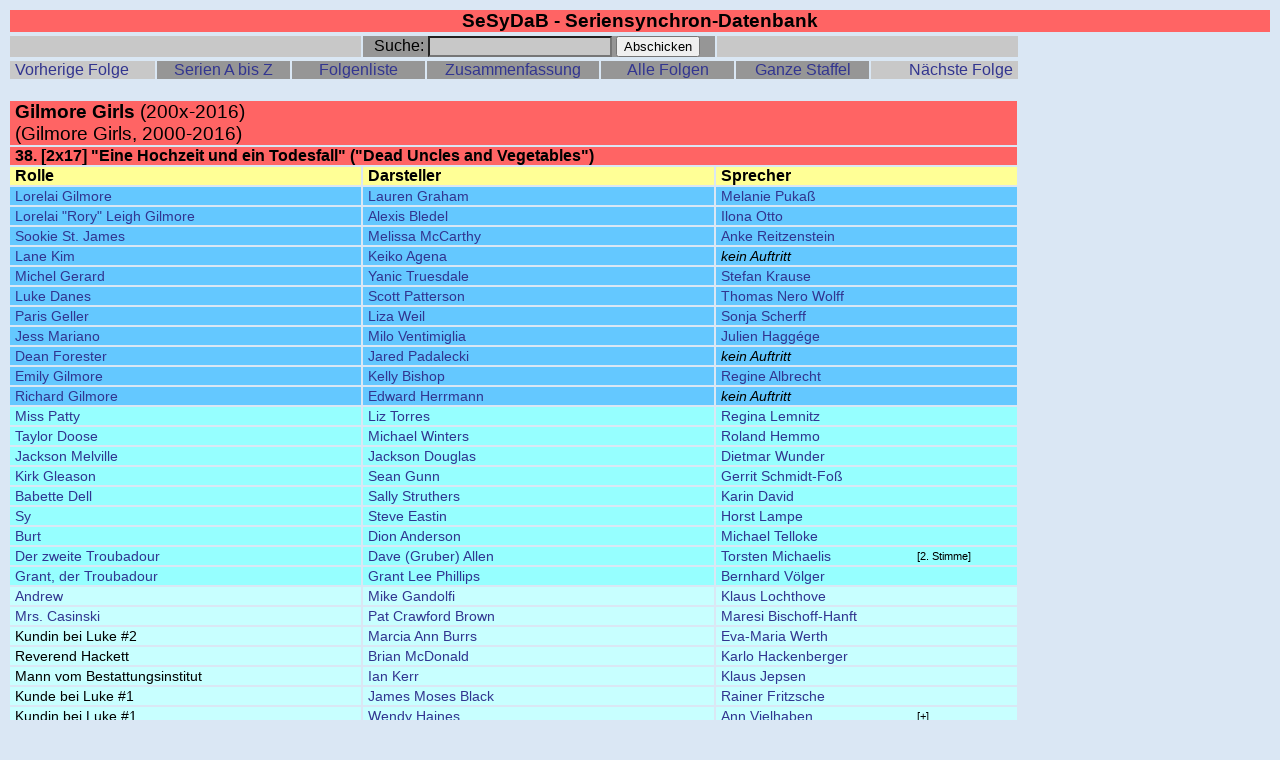

--- FILE ---
content_type: text/html; charset=UTF-8
request_url: https://datenbank.serien-synchron.de/folge.php?SerieID=43&Nr=38&hr=einzeln&ensemble=aus&codes=ein&vo=&sort=folgen
body_size: 2400
content:
<!DOCTYPE html>
<html>
<head>
<meta content="text/html; charset=iso-8859-15" http-equiv="content-type">
<title>Seriensynchron-Datenbank - Serien - Gilmore Girls - Folgen-Nr 38</title>
<style type="text/css">
a:link { text-decoration:none; color:#323590}  a:visited { text-decoration:none; color:#551A8B}  a:hover { text-decoration:underline; }  a:active { text-decoration:underline; color:#6c6cc2}  a:focus { text-decoration:blink; }
</style></head>

<body style="font-family: arial; font-size:100%; color: rgb(0, 0, 0); background-color: rgb(218, 231, 244);">

<table style="width: 100%; font-size:16px:" border="0" cellpadding="0" cellspacing="0">
   <tr>
      <td style="width: 100%; background-color: rgb(218, 231, 244);" colspan=3>         <table style="width: 100%; font-size:16px;" border="0" cellpadding="0" cellspacing="2">
            <tr>
               <td style="background-color: rgb(255, 100, 100); text-align: center; font-size:16px" colspan=5><big><b>SeSyDaB - Seriensynchron-Datenbank</b><br></big></td>
          </table>
       </td>
   </tr>
<form>
   <tr>
      <td style="width: 80%; background-color: rgb(218, 231, 244);">         <table style="width: 100%; font-size:16px;" border="0" cellpadding="0" cellspacing="2">
            <tr>
               <td style="background-color: rgb(200, 200, 200); width: 28%; text-align: left;">&nbsp</td>
               <td style="background-color: rgb(150, 150, 150); width: 28%; text-align: center;" nowrap>
                       Suche: <input style="width:50%; background-color: rgb(200, 200, 200)" name="Name" value="">
                       <input type=submit value="Abschicken" formaction="mastersuche.php" formmethod=get>&nbsp</td>
               <td style="background-color: rgb(200, 200, 200); width: 24%; text-align: right;">&nbsp</td>
            </tr>
          </table>
       </td>
       <td style="background-color: rgb(218, 231, 244); width: 1%; text-align: right; padding-left:5px; padding-right:5px;"></td>
       <td style="background-color: rgb(218, 231, 244); width: 19%; text-align: center; padding-left:5px; padding-right:5px;"></td>
   </tr>
</form>

   <tr>
      <td style="width: 80%; background-color: rgb(218, 231, 244);">         <table style="width: 100%; font-size:16px;" border="0" cellpadding="0" cellspacing="2">
            <tr>
               <td style="background-color: rgb(200, 200, 200); width: 12%; text-align: left; padding-left:5px; padding-right:5px;"><a href="folge.php?SerieID=43&Nr=37&alles=0" style="display:block;">Vorherige Folge</a></td>
               <td style="background-color: rgb(150, 150, 150); width: 11%; text-align: center; padding-left:5px; padding-right:5px;"><a href="serienliste.php" style="display:block;">Serien A bis Z</a></td>
               <td style="background-color: rgb(150, 150, 150); width: 11%; text-align: center; padding-left:5px; padding-right:5px;"><a href="folgenliste.php?SerieID=43" style="display:block;">Folgenliste</a></td>
               <td style="background-color: rgb(150, 150, 150); width: 12%; text-align: center; padding-left:5px; padding-right:5px;"><a href="mastersuche.php?SerieID=43&hr=einzeln&ensemble=aus&vo=&codes=ein&sort=folgen">Zusammenfassung</a></td>
               <td style="background-color: rgb(150, 150, 150); width: 11%; text-align: center; padding-left:5px; padding-right:5px;"><a href="serie.php?SerieID=43" style="display:block;">Alle Folgen</a></td>
               <td style="background-color: rgb(150, 150, 150); width: 11%; text-align: center; padding-left:5px; padding-right:5px;"><a href="serie.php?SerieID=43&Staffel=2" style="display:block;">Ganze Staffel</a></td>
               <td style="background-color: rgb(200, 200, 200); width: 12%; text-align: right; padding-left:5px; padding-right:5px;"><a href="folge.php?SerieID=43&Nr=39&alles=0" style="display:block;">N&auml;chste Folge</a></td>
            </tr>
          </table>
       </td>
       <td style="background-color: rgb(218, 231, 244); width: 1%; text-align: right; padding-left:5px; padding-right:5px;"></td>
       <td style="background-color: rgb(218, 231, 244); width: 19%; text-align: right; padding-left:5px; padding-right:5px;"></td>
   </tr>
</table>

<br>

<table style="width: 100%; font-size:16px;" border="0" cellpadding="0" cellspacing="2">
   <tr>
      <td style="width: 80%;background-color: rgb(255, 100, 100); padding-left:5px; padding-right:5px;" colspan=3><big><b>Gilmore Girls</b> (200x-2016)<br>(Gilmore Girls, 2000-2016)</big></td>
      <td style="width: 1%;">&nbsp</td>
      <td style="width: 19%;"></td>
   </tr>
   <tr>
      <td style="width: 80%; background-color: rgb(255, 100, 100); padding-left:5px; padding-right:5px;" colspan=3><b>38. [2x17] "Eine Hochzeit und ein Todesfall" ("Dead Uncles and Vegetables")</b></td>
      <td style="width: 1%;">&nbsp</td>
      <td style="width:19%;">&nbsp</td>
   </tr>
   <tr>
      <td style="width: 28%; background-color: rgb(255, 255, 150); padding-left:5px; padding-right:5px; font-weight: bold;">Rolle</td>
      <td style="width: 28%; background-color: rgb(255, 255, 150); padding-left:5px; padding-right:5px; font-weight: bold;">Darsteller</td>
      <td style="width: 24%; background-color: rgb(255, 255, 150); padding-left:5px; padding-right:5px; font-weight: bold;">Sprecher</td>
      <td style="width: 1%"></td>
      <td style="width: 19%"></td>
   </tr>
   <tr>
      <td style="width: 28%; background-color: rgb(100, 200, 255)"><table style="width: 100%; font-size:14px" border="0" cellpadding="0" cellspacing="0"><tr><td style="width:100%; padding-left:5px; padding-right:5px;"><a href="mastersuche.php?rollenID=4176&hr=einzeln&ensemble=aus&vo=ein&codes=ein&sort=folgen">Lorelai Gilmore</a></td><td style="width:0%; font-size:11px; padding-left:5px; padding-right:5px;"></td></tr></table></td>
      <td style="width: 28%; background-color: rgb(100, 200, 255)"><table style="width: 100%; font-size:14px" border="0" cellpadding="0" cellspacing="0"><tr><td style="width:100%; padding-left:5px; padding-right:5px;"><a href="mastersuche.php?personID=1217&hr=einzeln&ensemble=aus&vo=&codes=ein&sort=folgen">Lauren Graham</a> </td><td style="width:0%; font-size:11px; padding-left:5px; padding-right:5px;"></td></tr></table></td>
      <td style="width: 24%; background-color: rgb(100, 200, 255)"><table style="width: 100%; font-size:14px" border="0" cellpadding="0" cellspacing="0"><tr><td style="width:100%; padding-left:5px; padding-right:5px;"><a href="mastersuche.php?personID=192&hr=einzeln&ensemble=aus&vo=&codes=ein&sort=folgen">Melanie Pukaß</a></td><td style="width:0%; font-size:11px; padding-left:5px; padding-right:5px;"></td></tr></table></td>
      <td style="width: 1%">&nbsp</td>
      <td style="width: 19%; font-size:12px"></td>
   </tr>
   <tr>
      <td style="width: 28%; background-color: rgb(100, 200, 255)"><table style="width: 100%; font-size:14px" border="0" cellpadding="0" cellspacing="0"><tr><td style="width:100%; padding-left:5px; padding-right:5px;"><a href="mastersuche.php?rollenID=4177&hr=einzeln&ensemble=aus&vo=ein&codes=ein&sort=folgen">Lorelai "Rory" Leigh Gilmore</a></td><td style="width:0%; font-size:11px; padding-left:5px; padding-right:5px;"></td></tr></table></td>
      <td style="width: 28%; background-color: rgb(100, 200, 255)"><table style="width: 100%; font-size:14px" border="0" cellpadding="0" cellspacing="0"><tr><td style="width:100%; padding-left:5px; padding-right:5px;"><a href="mastersuche.php?personID=1218&hr=einzeln&ensemble=aus&vo=&codes=ein&sort=folgen">Alexis Bledel</a> </td><td style="width:0%; font-size:11px; padding-left:5px; padding-right:5px;"></td></tr></table></td>
      <td style="width: 24%; background-color: rgb(100, 200, 255)"><table style="width: 100%; font-size:14px" border="0" cellpadding="0" cellspacing="0"><tr><td style="width:100%; padding-left:5px; padding-right:5px;"><a href="mastersuche.php?personID=230&hr=einzeln&ensemble=aus&vo=&codes=ein&sort=folgen">Ilona Otto</a></td><td style="width:0%; font-size:11px; padding-left:5px; padding-right:5px;"></td></tr></table></td>
      <td style="width: 1%">&nbsp</td>
      <td style="width: 19%; font-size:12px"></td>
   </tr>
   <tr>
      <td style="width: 28%; background-color: rgb(100, 200, 255)"><table style="width: 100%; font-size:14px" border="0" cellpadding="0" cellspacing="0"><tr><td style="width:100%; padding-left:5px; padding-right:5px;"><a href="mastersuche.php?rollenID=4178&hr=einzeln&ensemble=aus&vo=ein&codes=ein&sort=folgen">Sookie St. James</a></td><td style="width:0%; font-size:11px; padding-left:5px; padding-right:5px;"></td></tr></table></td>
      <td style="width: 28%; background-color: rgb(100, 200, 255)"><table style="width: 100%; font-size:14px" border="0" cellpadding="0" cellspacing="0"><tr><td style="width:100%; padding-left:5px; padding-right:5px;"><a href="mastersuche.php?personID=1219&hr=einzeln&ensemble=aus&vo=&codes=ein&sort=folgen">Melissa McCarthy</a> </td><td style="width:0%; font-size:11px; padding-left:5px; padding-right:5px;"></td></tr></table></td>
      <td style="width: 24%; background-color: rgb(100, 200, 255)"><table style="width: 100%; font-size:14px" border="0" cellpadding="0" cellspacing="0"><tr><td style="width:100%; padding-left:5px; padding-right:5px;"><a href="mastersuche.php?personID=167&hr=einzeln&ensemble=aus&vo=&codes=ein&sort=folgen">Anke Reitzenstein</a></td><td style="width:0%; font-size:11px; padding-left:5px; padding-right:5px;"></td></tr></table></td>
      <td style="width: 1%">&nbsp</td>
      <td style="width: 19%; font-size:12px"></td>
   </tr>
   <tr>
      <td style="width: 28%; background-color: rgb(100, 200, 255)"><table style="width: 100%; font-size:14px" border="0" cellpadding="0" cellspacing="0"><tr><td style="width:100%; padding-left:5px; padding-right:5px;"><a href="mastersuche.php?rollenID=4179&hr=einzeln&ensemble=aus&vo=ein&codes=ein&sort=folgen">Lane Kim</a></td><td style="width:0%; font-size:11px; padding-left:5px; padding-right:5px;"></td></tr></table></td>
      <td style="width: 28%; background-color: rgb(100, 200, 255)"><table style="width: 100%; font-size:14px" border="0" cellpadding="0" cellspacing="0"><tr><td style="width:100%; padding-left:5px; padding-right:5px;"><a href="mastersuche.php?personID=1220&hr=einzeln&ensemble=aus&vo=&codes=ein&sort=folgen">Keiko Agena</a> </td><td style="width:0%; font-size:11px; padding-left:5px; padding-right:5px;"></td></tr></table></td>
      <td style="width: 24%; background-color: rgb(100, 200, 255)"><table style="width: 100%; font-size:14px" border="0" cellpadding="0" cellspacing="0"><tr><td style="width:100%; padding-left:5px; padding-right:5px;"><i>kein Auftritt</i></td><td style="width:0%; font-size:11px; padding-left:5px; padding-right:5px;"></td></tr></table></td>
      <td style="width: 1%">&nbsp</td>
      <td style="width: 19%; font-size:12px"></td>
   </tr>
   <tr>
      <td style="width: 28%; background-color: rgb(100, 200, 255)"><table style="width: 100%; font-size:14px" border="0" cellpadding="0" cellspacing="0"><tr><td style="width:100%; padding-left:5px; padding-right:5px;"><a href="mastersuche.php?rollenID=4180&hr=einzeln&ensemble=aus&vo=ein&codes=ein&sort=folgen">Michel Gerard</a></td><td style="width:0%; font-size:11px; padding-left:5px; padding-right:5px;"></td></tr></table></td>
      <td style="width: 28%; background-color: rgb(100, 200, 255)"><table style="width: 100%; font-size:14px" border="0" cellpadding="0" cellspacing="0"><tr><td style="width:100%; padding-left:5px; padding-right:5px;"><a href="mastersuche.php?personID=1221&hr=einzeln&ensemble=aus&vo=&codes=ein&sort=folgen">Yanic Truesdale</a> </td><td style="width:0%; font-size:11px; padding-left:5px; padding-right:5px;"></td></tr></table></td>
      <td style="width: 24%; background-color: rgb(100, 200, 255)"><table style="width: 100%; font-size:14px" border="0" cellpadding="0" cellspacing="0"><tr><td style="width:100%; padding-left:5px; padding-right:5px;"><a href="mastersuche.php?personID=688&hr=einzeln&ensemble=aus&vo=&codes=ein&sort=folgen">Stefan Krause</a></td><td style="width:0%; font-size:11px; padding-left:5px; padding-right:5px;"></td></tr></table></td>
      <td style="width: 1%">&nbsp</td>
      <td style="width: 19%; font-size:12px"></td>
   </tr>
   <tr>
      <td style="width: 28%; background-color: rgb(100, 200, 255)"><table style="width: 100%; font-size:14px" border="0" cellpadding="0" cellspacing="0"><tr><td style="width:100%; padding-left:5px; padding-right:5px;"><a href="mastersuche.php?rollenID=4181&hr=einzeln&ensemble=aus&vo=ein&codes=ein&sort=folgen">Luke Danes</a></td><td style="width:0%; font-size:11px; padding-left:5px; padding-right:5px;"></td></tr></table></td>
      <td style="width: 28%; background-color: rgb(100, 200, 255)"><table style="width: 100%; font-size:14px" border="0" cellpadding="0" cellspacing="0"><tr><td style="width:100%; padding-left:5px; padding-right:5px;"><a href="mastersuche.php?personID=1136&hr=einzeln&ensemble=aus&vo=&codes=ein&sort=folgen">Scott Patterson</a> </td><td style="width:0%; font-size:11px; padding-left:5px; padding-right:5px;"></td></tr></table></td>
      <td style="width: 24%; background-color: rgb(100, 200, 255)"><table style="width: 100%; font-size:14px" border="0" cellpadding="0" cellspacing="0"><tr><td style="width:100%; padding-left:5px; padding-right:5px;"><a href="mastersuche.php?personID=112&hr=einzeln&ensemble=aus&vo=&codes=ein&sort=folgen">Thomas Nero Wolff</a></td><td style="width:0%; font-size:11px; padding-left:5px; padding-right:5px;"></td></tr></table></td>
      <td style="width: 1%">&nbsp</td>
      <td style="width: 19%; font-size:12px"></td>
   </tr>
   <tr>
      <td style="width: 28%; background-color: rgb(100, 200, 255)"><table style="width: 100%; font-size:14px" border="0" cellpadding="0" cellspacing="0"><tr><td style="width:100%; padding-left:5px; padding-right:5px;"><a href="mastersuche.php?rollenID=4185&hr=einzeln&ensemble=aus&vo=ein&codes=ein&sort=folgen">Paris Geller</a></td><td style="width:0%; font-size:11px; padding-left:5px; padding-right:5px;"></td></tr></table></td>
      <td style="width: 28%; background-color: rgb(100, 200, 255)"><table style="width: 100%; font-size:14px" border="0" cellpadding="0" cellspacing="0"><tr><td style="width:100%; padding-left:5px; padding-right:5px;"><a href="mastersuche.php?personID=1224&hr=einzeln&ensemble=aus&vo=&codes=ein&sort=folgen">Liza Weil</a> </td><td style="width:0%; font-size:11px; padding-left:5px; padding-right:5px;"></td></tr></table></td>
      <td style="width: 24%; background-color: rgb(100, 200, 255)"><table style="width: 100%; font-size:14px" border="0" cellpadding="0" cellspacing="0"><tr><td style="width:100%; padding-left:5px; padding-right:5px;"><a href="mastersuche.php?personID=228&hr=einzeln&ensemble=aus&vo=&codes=ein&sort=folgen">Sonja Scherff</a></td><td style="width:0%; font-size:11px; padding-left:5px; padding-right:5px;"></td></tr></table></td>
      <td style="width: 1%">&nbsp</td>
      <td style="width: 19%; font-size:12px"></td>
   </tr>
   <tr>
      <td style="width: 28%; background-color: rgb(100, 200, 255)"><table style="width: 100%; font-size:14px" border="0" cellpadding="0" cellspacing="0"><tr><td style="width:100%; padding-left:5px; padding-right:5px;"><a href="mastersuche.php?rollenID=4187&hr=einzeln&ensemble=aus&vo=ein&codes=ein&sort=folgen">Jess Mariano</a></td><td style="width:0%; font-size:11px; padding-left:5px; padding-right:5px;"></td></tr></table></td>
      <td style="width: 28%; background-color: rgb(100, 200, 255)"><table style="width: 100%; font-size:14px" border="0" cellpadding="0" cellspacing="0"><tr><td style="width:100%; padding-left:5px; padding-right:5px;"><a href="mastersuche.php?personID=1226&hr=einzeln&ensemble=aus&vo=&codes=ein&sort=folgen">Milo Ventimiglia</a> </td><td style="width:0%; font-size:11px; padding-left:5px; padding-right:5px;"></td></tr></table></td>
      <td style="width: 24%; background-color: rgb(100, 200, 255)"><table style="width: 100%; font-size:14px" border="0" cellpadding="0" cellspacing="0"><tr><td style="width:100%; padding-left:5px; padding-right:5px;"><a href="mastersuche.php?personID=605&hr=einzeln&ensemble=aus&vo=&codes=ein&sort=folgen">Julien Haggége</a></td><td style="width:0%; font-size:11px; padding-left:5px; padding-right:5px;"></td></tr></table></td>
      <td style="width: 1%">&nbsp</td>
      <td style="width: 19%; font-size:12px"></td>
   </tr>
   <tr>
      <td style="width: 28%; background-color: rgb(100, 200, 255)"><table style="width: 100%; font-size:14px" border="0" cellpadding="0" cellspacing="0"><tr><td style="width:100%; padding-left:5px; padding-right:5px;"><a href="mastersuche.php?rollenID=4191&hr=einzeln&ensemble=aus&vo=ein&codes=ein&sort=folgen">Dean Forester</a></td><td style="width:0%; font-size:11px; padding-left:5px; padding-right:5px;"></td></tr></table></td>
      <td style="width: 28%; background-color: rgb(100, 200, 255)"><table style="width: 100%; font-size:14px" border="0" cellpadding="0" cellspacing="0"><tr><td style="width:100%; padding-left:5px; padding-right:5px;"><a href="mastersuche.php?personID=1225&hr=einzeln&ensemble=aus&vo=&codes=ein&sort=folgen">Jared Padalecki</a> </td><td style="width:0%; font-size:11px; padding-left:5px; padding-right:5px;"></td></tr></table></td>
      <td style="width: 24%; background-color: rgb(100, 200, 255)"><table style="width: 100%; font-size:14px" border="0" cellpadding="0" cellspacing="0"><tr><td style="width:100%; padding-left:5px; padding-right:5px;"><i>kein Auftritt</i></td><td style="width:0%; font-size:11px; padding-left:5px; padding-right:5px;"></td></tr></table></td>
      <td style="width: 1%">&nbsp</td>
      <td style="width: 19%; font-size:12px"></td>
   </tr>
   <tr>
      <td style="width: 28%; background-color: rgb(100, 200, 255)"><table style="width: 100%; font-size:14px" border="0" cellpadding="0" cellspacing="0"><tr><td style="width:100%; padding-left:5px; padding-right:5px;"><a href="mastersuche.php?rollenID=4183&hr=einzeln&ensemble=aus&vo=ein&codes=ein&sort=folgen">Emily Gilmore</a></td><td style="width:0%; font-size:11px; padding-left:5px; padding-right:5px;"></td></tr></table></td>
      <td style="width: 28%; background-color: rgb(100, 200, 255)"><table style="width: 100%; font-size:14px" border="0" cellpadding="0" cellspacing="0"><tr><td style="width:100%; padding-left:5px; padding-right:5px;"><a href="mastersuche.php?personID=1222&hr=einzeln&ensemble=aus&vo=&codes=ein&sort=folgen">Kelly Bishop</a> </td><td style="width:0%; font-size:11px; padding-left:5px; padding-right:5px;"></td></tr></table></td>
      <td style="width: 24%; background-color: rgb(100, 200, 255)"><table style="width: 100%; font-size:14px" border="0" cellpadding="0" cellspacing="0"><tr><td style="width:100%; padding-left:5px; padding-right:5px;"><a href="mastersuche.php?personID=581&hr=einzeln&ensemble=aus&vo=&codes=ein&sort=folgen">Regine Albrecht</a></td><td style="width:0%; font-size:11px; padding-left:5px; padding-right:5px;"></td></tr></table></td>
      <td style="width: 1%">&nbsp</td>
      <td style="width: 19%; font-size:12px"></td>
   </tr>
   <tr>
      <td style="width: 28%; background-color: rgb(100, 200, 255)"><table style="width: 100%; font-size:14px" border="0" cellpadding="0" cellspacing="0"><tr><td style="width:100%; padding-left:5px; padding-right:5px;"><a href="mastersuche.php?rollenID=4184&hr=einzeln&ensemble=aus&vo=ein&codes=ein&sort=folgen">Richard Gilmore</a></td><td style="width:0%; font-size:11px; padding-left:5px; padding-right:5px;"></td></tr></table></td>
      <td style="width: 28%; background-color: rgb(100, 200, 255)"><table style="width: 100%; font-size:14px" border="0" cellpadding="0" cellspacing="0"><tr><td style="width:100%; padding-left:5px; padding-right:5px;"><a href="mastersuche.php?personID=1223&hr=einzeln&ensemble=aus&vo=&codes=ein&sort=folgen">Edward Herrmann</a> </td><td style="width:0%; font-size:11px; padding-left:5px; padding-right:5px;"></td></tr></table></td>
      <td style="width: 24%; background-color: rgb(100, 200, 255)"><table style="width: 100%; font-size:14px" border="0" cellpadding="0" cellspacing="0"><tr><td style="width:100%; padding-left:5px; padding-right:5px;"><i>kein Auftritt</i></td><td style="width:0%; font-size:11px; padding-left:5px; padding-right:5px;"></td></tr></table></td>
      <td style="width: 1%">&nbsp</td>
      <td style="width: 19%; font-size:12px"></td>
   </tr>
   <tr>
      <td style="width: 28%; background-color: rgb(150, 255, 255)"><table style="width: 100%; font-size:14px" border="0" cellpadding="0" cellspacing="0"><tr><td style="width:100%; padding-left:5px; padding-right:5px;"><a href="mastersuche.php?rollenID=4190&hr=einzeln&ensemble=aus&vo=ein&codes=ein&sort=folgen">Miss Patty</a></td><td style="width:0%; font-size:11px; padding-left:5px; padding-right:5px;"></td></tr></table></td>
      <td style="width: 28%; background-color: rgb(150, 255, 255)"><table style="width: 100%; font-size:14px" border="0" cellpadding="0" cellspacing="0"><tr><td style="width:100%; padding-left:5px; padding-right:5px;"><a href="mastersuche.php?personID=7093&hr=einzeln&ensemble=aus&vo=&codes=ein&sort=folgen">Liz Torres</a> </td><td style="width:0%; font-size:11px; padding-left:5px; padding-right:5px;"></td></tr></table></td>
      <td style="width: 24%; background-color: rgb(150, 255, 255)"><table style="width: 100%; font-size:14px" border="0" cellpadding="0" cellspacing="0"><tr><td style="width:100%; padding-left:5px; padding-right:5px;"><a href="mastersuche.php?personID=137&hr=einzeln&ensemble=aus&vo=&codes=ein&sort=folgen">Regina Lemnitz</a></td><td style="width:0%; font-size:11px; padding-left:5px; padding-right:5px;"></td></tr></table></td>
      <td style="width: 1%">&nbsp</td>
      <td style="width: 19%; font-size:12px"></td>
   </tr>
   <tr>
      <td style="width: 28%; background-color: rgb(150, 255, 255)"><table style="width: 100%; font-size:14px" border="0" cellpadding="0" cellspacing="0"><tr><td style="width:100%; padding-left:5px; padding-right:5px;"><a href="mastersuche.php?rollenID=4202&hr=einzeln&ensemble=aus&vo=ein&codes=ein&sort=folgen">Taylor Doose</a></td><td style="width:0%; font-size:11px; padding-left:5px; padding-right:5px;"></td></tr></table></td>
      <td style="width: 28%; background-color: rgb(150, 255, 255)"><table style="width: 100%; font-size:14px" border="0" cellpadding="0" cellspacing="0"><tr><td style="width:100%; padding-left:5px; padding-right:5px;"><a href="mastersuche.php?personID=7031&hr=einzeln&ensemble=aus&vo=&codes=ein&sort=folgen">Michael Winters</a> </td><td style="width:0%; font-size:11px; padding-left:5px; padding-right:5px;"></td></tr></table></td>
      <td style="width: 24%; background-color: rgb(150, 255, 255)"><table style="width: 100%; font-size:14px" border="0" cellpadding="0" cellspacing="0"><tr><td style="width:100%; padding-left:5px; padding-right:5px;"><a href="mastersuche.php?personID=691&hr=einzeln&ensemble=aus&vo=&codes=ein&sort=folgen">Roland Hemmo</a></td><td style="width:0%; font-size:11px; padding-left:5px; padding-right:5px;"></td></tr></table></td>
      <td style="width: 1%">&nbsp</td>
      <td style="width: 19%; font-size:12px"></td>
   </tr>
   <tr>
      <td style="width: 28%; background-color: rgb(150, 255, 255)"><table style="width: 100%; font-size:14px" border="0" cellpadding="0" cellspacing="0"><tr><td style="width:100%; padding-left:5px; padding-right:5px;"><a href="mastersuche.php?rollenID=4200&hr=einzeln&ensemble=aus&vo=ein&codes=ein&sort=folgen">Jackson Melville</a></td><td style="width:0%; font-size:11px; padding-left:5px; padding-right:5px;"></td></tr></table></td>
      <td style="width: 28%; background-color: rgb(150, 255, 255)"><table style="width: 100%; font-size:14px" border="0" cellpadding="0" cellspacing="0"><tr><td style="width:100%; padding-left:5px; padding-right:5px;"><a href="mastersuche.php?personID=30413&hr=einzeln&ensemble=aus&vo=&codes=ein&sort=folgen">Jackson Douglas</a> </td><td style="width:0%; font-size:11px; padding-left:5px; padding-right:5px;"></td></tr></table></td>
      <td style="width: 24%; background-color: rgb(150, 255, 255)"><table style="width: 100%; font-size:14px" border="0" cellpadding="0" cellspacing="0"><tr><td style="width:100%; padding-left:5px; padding-right:5px;"><a href="mastersuche.php?personID=491&hr=einzeln&ensemble=aus&vo=&codes=ein&sort=folgen">Dietmar Wunder</a></td><td style="width:0%; font-size:11px; padding-left:5px; padding-right:5px;"></td></tr></table></td>
      <td style="width: 1%">&nbsp</td>
      <td style="width: 19%; font-size:12px"></td>
   </tr>
   <tr>
      <td style="width: 28%; background-color: rgb(150, 255, 255)"><table style="width: 100%; font-size:14px" border="0" cellpadding="0" cellspacing="0"><tr><td style="width:100%; padding-left:5px; padding-right:5px;"><a href="mastersuche.php?rollenID=4188&hr=einzeln&ensemble=aus&vo=ein&codes=ein&sort=folgen">Kirk Gleason</a></td><td style="width:0%; font-size:11px; padding-left:5px; padding-right:5px;"></td></tr></table></td>
      <td style="width: 28%; background-color: rgb(150, 255, 255)"><table style="width: 100%; font-size:14px" border="0" cellpadding="0" cellspacing="0"><tr><td style="width:100%; padding-left:5px; padding-right:5px;"><a href="mastersuche.php?personID=1227&hr=einzeln&ensemble=aus&vo=&codes=ein&sort=folgen">Sean Gunn</a> </td><td style="width:0%; font-size:11px; padding-left:5px; padding-right:5px;"></td></tr></table></td>
      <td style="width: 24%; background-color: rgb(150, 255, 255)"><table style="width: 100%; font-size:14px" border="0" cellpadding="0" cellspacing="0"><tr><td style="width:100%; padding-left:5px; padding-right:5px;"><a href="mastersuche.php?personID=594&hr=einzeln&ensemble=aus&vo=&codes=ein&sort=folgen">Gerrit Schmidt-Foß</a></td><td style="width:0%; font-size:11px; padding-left:5px; padding-right:5px;"></td></tr></table></td>
      <td style="width: 1%">&nbsp</td>
      <td style="width: 19%; font-size:12px"></td>
   </tr>
   <tr>
      <td style="width: 28%; background-color: rgb(150, 255, 255)"><table style="width: 100%; font-size:14px" border="0" cellpadding="0" cellspacing="0"><tr><td style="width:100%; padding-left:5px; padding-right:5px;"><a href="mastersuche.php?rollenID=4194&hr=einzeln&ensemble=aus&vo=ein&codes=ein&sort=folgen">Babette Dell</a></td><td style="width:0%; font-size:11px; padding-left:5px; padding-right:5px;"></td></tr></table></td>
      <td style="width: 28%; background-color: rgb(150, 255, 255)"><table style="width: 100%; font-size:14px" border="0" cellpadding="0" cellspacing="0"><tr><td style="width:100%; padding-left:5px; padding-right:5px;"><a href="mastersuche.php?personID=25387&hr=einzeln&ensemble=aus&vo=&codes=ein&sort=folgen">Sally Struthers</a> </td><td style="width:0%; font-size:11px; padding-left:5px; padding-right:5px;"></td></tr></table></td>
      <td style="width: 24%; background-color: rgb(150, 255, 255)"><table style="width: 100%; font-size:14px" border="0" cellpadding="0" cellspacing="0"><tr><td style="width:100%; padding-left:5px; padding-right:5px;"><a href="mastersuche.php?personID=143&hr=einzeln&ensemble=aus&vo=&codes=ein&sort=folgen">Karin David</a></td><td style="width:0%; font-size:11px; padding-left:5px; padding-right:5px;"></td></tr></table></td>
      <td style="width: 1%">&nbsp</td>
      <td style="width: 19%; font-size:12px"></td>
   </tr>
   <tr>
      <td style="width: 28%; background-color: rgb(150, 255, 255)"><table style="width: 100%; font-size:14px" border="0" cellpadding="0" cellspacing="0"><tr><td style="width:100%; padding-left:5px; padding-right:5px;"><a href="mastersuche.php?rollenID=4573&hr=einzeln&ensemble=aus&vo=ein&codes=ein&sort=folgen">Sy</a></td><td style="width:0%; font-size:11px; padding-left:5px; padding-right:5px;"></td></tr></table></td>
      <td style="width: 28%; background-color: rgb(150, 255, 255)"><table style="width: 100%; font-size:14px" border="0" cellpadding="0" cellspacing="0"><tr><td style="width:100%; padding-left:5px; padding-right:5px;"><a href="mastersuche.php?personID=3287&hr=einzeln&ensemble=aus&vo=&codes=ein&sort=folgen">Steve Eastin</a> </td><td style="width:0%; font-size:11px; padding-left:5px; padding-right:5px;"></td></tr></table></td>
      <td style="width: 24%; background-color: rgb(150, 255, 255)"><table style="width: 100%; font-size:14px" border="0" cellpadding="0" cellspacing="0"><tr><td style="width:100%; padding-left:5px; padding-right:5px;"><a href="mastersuche.php?personID=2305&hr=einzeln&ensemble=aus&vo=&codes=ein&sort=folgen">Horst Lampe</a></td><td style="width:0%; font-size:11px; padding-left:5px; padding-right:5px;"></td></tr></table></td>
      <td style="width: 1%">&nbsp</td>
      <td style="width: 19%; font-size:12px"></td>
   </tr>
   <tr>
      <td style="width: 28%; background-color: rgb(150, 255, 255)"><table style="width: 100%; font-size:14px" border="0" cellpadding="0" cellspacing="0"><tr><td style="width:100%; padding-left:5px; padding-right:5px;"><a href="mastersuche.php?rollenID=4572&hr=einzeln&ensemble=aus&vo=ein&codes=ein&sort=folgen">Burt</a></td><td style="width:0%; font-size:11px; padding-left:5px; padding-right:5px;"></td></tr></table></td>
      <td style="width: 28%; background-color: rgb(150, 255, 255)"><table style="width: 100%; font-size:14px" border="0" cellpadding="0" cellspacing="0"><tr><td style="width:100%; padding-left:5px; padding-right:5px;"><a href="mastersuche.php?personID=5007&hr=einzeln&ensemble=aus&vo=&codes=ein&sort=folgen">Dion Anderson</a> </td><td style="width:0%; font-size:11px; padding-left:5px; padding-right:5px;"></td></tr></table></td>
      <td style="width: 24%; background-color: rgb(150, 255, 255)"><table style="width: 100%; font-size:14px" border="0" cellpadding="0" cellspacing="0"><tr><td style="width:100%; padding-left:5px; padding-right:5px;"><a href="mastersuche.php?personID=431&hr=einzeln&ensemble=aus&vo=&codes=ein&sort=folgen">Michael Telloke</a></td><td style="width:0%; font-size:11px; padding-left:5px; padding-right:5px;"></td></tr></table></td>
      <td style="width: 1%">&nbsp</td>
      <td style="width: 19%; font-size:12px"></td>
   </tr>
   <tr>
      <td style="width: 28%; background-color: rgb(150, 255, 255)"><table style="width: 100%; font-size:14px" border="0" cellpadding="0" cellspacing="0"><tr><td style="width:100%; padding-left:5px; padding-right:5px;"><a href="mastersuche.php?rollenID=4525&hr=einzeln&ensemble=aus&vo=ein&codes=ein&sort=folgen">Der zweite Troubadour</a></td><td style="width:0%; font-size:11px; padding-left:5px; padding-right:5px;"></td></tr></table></td>
      <td style="width: 28%; background-color: rgb(150, 255, 255)"><table style="width: 100%; font-size:14px" border="0" cellpadding="0" cellspacing="0"><tr><td style="width:100%; padding-left:5px; padding-right:5px;"><a href="mastersuche.php?personID=23955&hr=einzeln&ensemble=aus&vo=&codes=ein&sort=folgen">Dave (Gruber) Allen</a> </td><td style="width:0%; font-size:11px; padding-left:5px; padding-right:5px;"></td></tr></table></td>
      <td style="width: 24%; background-color: rgb(150, 255, 255)"><table style="width: 100%; font-size:14px" border="0" cellpadding="0" cellspacing="0"><tr><td style="width:65%; padding-left:5px; padding-right:5px;"><a href="mastersuche.php?personID=494&hr=einzeln&ensemble=aus&vo=&codes=ein&sort=folgen">Torsten Michaelis</a></td><td style="width:35%; font-size:11px; padding-left:5px; padding-right:5px;">[2. Stimme]</td></tr></table></td>
      <td style="width: 1%">&nbsp</td>
      <td style="width: 19%; font-size:12px"></td>
   </tr>
   <tr>
      <td style="width: 28%; background-color: rgb(150, 255, 255)"><table style="width: 100%; font-size:14px" border="0" cellpadding="0" cellspacing="0"><tr><td style="width:100%; padding-left:5px; padding-right:5px;"><a href="mastersuche.php?rollenID=4209&hr=einzeln&ensemble=aus&vo=ein&codes=ein&sort=folgen">Grant, der Troubadour</a></td><td style="width:0%; font-size:11px; padding-left:5px; padding-right:5px;"></td></tr></table></td>
      <td style="width: 28%; background-color: rgb(150, 255, 255)"><table style="width: 100%; font-size:14px" border="0" cellpadding="0" cellspacing="0"><tr><td style="width:100%; padding-left:5px; padding-right:5px;"><a href="mastersuche.php?personID=30416&hr=einzeln&ensemble=aus&vo=&codes=ein&sort=folgen">Grant Lee Phillips</a> </td><td style="width:0%; font-size:11px; padding-left:5px; padding-right:5px;"></td></tr></table></td>
      <td style="width: 24%; background-color: rgb(150, 255, 255)"><table style="width: 100%; font-size:14px" border="0" cellpadding="0" cellspacing="0"><tr><td style="width:100%; padding-left:5px; padding-right:5px;"><a href="mastersuche.php?personID=971&hr=einzeln&ensemble=aus&vo=&codes=ein&sort=folgen">Bernhard Völger</a></td><td style="width:0%; font-size:11px; padding-left:5px; padding-right:5px;"></td></tr></table></td>
      <td style="width: 1%">&nbsp</td>
      <td style="width: 19%; font-size:12px"></td>
   </tr>
   <tr>
      <td style="width: 28%; background-color: rgb(200, 255, 255)"><table style="width: 100%; font-size:14px" border="0" cellpadding="0" cellspacing="0"><tr><td style="width:100%; padding-left:5px; padding-right:5px;"><a href="mastersuche.php?rollenID=4203&hr=einzeln&ensemble=aus&vo=ein&codes=ein&sort=folgen">Andrew</a></td><td style="width:0%; font-size:11px; padding-left:5px; padding-right:5px;"></td></tr></table></td>
      <td style="width: 28%; background-color: rgb(200, 255, 255)"><table style="width: 100%; font-size:14px" border="0" cellpadding="0" cellspacing="0"><tr><td style="width:100%; padding-left:5px; padding-right:5px;"><a href="mastersuche.php?personID=30414&hr=einzeln&ensemble=aus&vo=&codes=ein&sort=folgen">Mike Gandolfi</a> </td><td style="width:0%; font-size:11px; padding-left:5px; padding-right:5px;"></td></tr></table></td>
      <td style="width: 24%; background-color: rgb(200, 255, 255)"><table style="width: 100%; font-size:14px" border="0" cellpadding="0" cellspacing="0"><tr><td style="width:100%; padding-left:5px; padding-right:5px;"><a href="mastersuche.php?personID=626&hr=einzeln&ensemble=aus&vo=&codes=ein&sort=folgen">Klaus Lochthove</a></td><td style="width:0%; font-size:11px; padding-left:5px; padding-right:5px;"></td></tr></table></td>
      <td style="width: 1%">&nbsp</td>
      <td style="width: 19%; font-size:12px"></td>
   </tr>
   <tr>
      <td style="width: 28%; background-color: rgb(200, 255, 255)"><table style="width: 100%; font-size:14px" border="0" cellpadding="0" cellspacing="0"><tr><td style="width:100%; padding-left:5px; padding-right:5px;"><a href="mastersuche.php?rollenID=4218&hr=einzeln&ensemble=aus&vo=ein&codes=ein&sort=folgen">Mrs. Casinski</a></td><td style="width:0%; font-size:11px; padding-left:5px; padding-right:5px;"></td></tr></table></td>
      <td style="width: 28%; background-color: rgb(200, 255, 255)"><table style="width: 100%; font-size:14px" border="0" cellpadding="0" cellspacing="0"><tr><td style="width:100%; padding-left:5px; padding-right:5px;"><a href="mastersuche.php?personID=10327&hr=einzeln&ensemble=aus&vo=&codes=ein&sort=folgen">Pat Crawford Brown</a> </td><td style="width:0%; font-size:11px; padding-left:5px; padding-right:5px;"></td></tr></table></td>
      <td style="width: 24%; background-color: rgb(200, 255, 255)"><table style="width: 100%; font-size:14px" border="0" cellpadding="0" cellspacing="0"><tr><td style="width:100%; padding-left:5px; padding-right:5px;"><a href="mastersuche.php?personID=256&hr=einzeln&ensemble=aus&vo=&codes=ein&sort=folgen">Maresi Bischoff-Hanft</a></td><td style="width:0%; font-size:11px; padding-left:5px; padding-right:5px;"></td></tr></table></td>
      <td style="width: 1%">&nbsp</td>
      <td style="width: 19%; font-size:12px"></td>
   </tr>
   <tr>
      <td style="width: 28%; background-color: rgb(200, 255, 255)"><table style="width: 100%; font-size:14px" border="0" cellpadding="0" cellspacing="0"><tr><td style="width:100%; padding-left:5px; padding-right:5px;">Kundin bei Luke #2</td><td style="width:0%; font-size:11px; padding-left:5px; padding-right:5px;"></td></tr></table></td>
      <td style="width: 28%; background-color: rgb(200, 255, 255)"><table style="width: 100%; font-size:14px" border="0" cellpadding="0" cellspacing="0"><tr><td style="width:100%; padding-left:5px; padding-right:5px;"><a href="mastersuche.php?personID=25096&hr=einzeln&ensemble=aus&vo=&codes=ein&sort=folgen">Marcia Ann Burrs</a> </td><td style="width:0%; font-size:11px; padding-left:5px; padding-right:5px;"></td></tr></table></td>
      <td style="width: 24%; background-color: rgb(200, 255, 255)"><table style="width: 100%; font-size:14px" border="0" cellpadding="0" cellspacing="0"><tr><td style="width:100%; padding-left:5px; padding-right:5px;"><a href="mastersuche.php?personID=1458&hr=einzeln&ensemble=aus&vo=&codes=ein&sort=folgen">Eva-Maria Werth</a></td><td style="width:0%; font-size:11px; padding-left:5px; padding-right:5px;"></td></tr></table></td>
      <td style="width: 1%">&nbsp</td>
      <td style="width: 19%; font-size:12px"></td>
   </tr>
   <tr>
      <td style="width: 28%; background-color: rgb(200, 255, 255)"><table style="width: 100%; font-size:14px" border="0" cellpadding="0" cellspacing="0"><tr><td style="width:100%; padding-left:5px; padding-right:5px;">Reverend Hackett</td><td style="width:0%; font-size:11px; padding-left:5px; padding-right:5px;"></td></tr></table></td>
      <td style="width: 28%; background-color: rgb(200, 255, 255)"><table style="width: 100%; font-size:14px" border="0" cellpadding="0" cellspacing="0"><tr><td style="width:100%; padding-left:5px; padding-right:5px;"><a href="mastersuche.php?personID=31143&hr=einzeln&ensemble=aus&vo=&codes=ein&sort=folgen">Brian McDonald</a> </td><td style="width:0%; font-size:11px; padding-left:5px; padding-right:5px;"></td></tr></table></td>
      <td style="width: 24%; background-color: rgb(200, 255, 255)"><table style="width: 100%; font-size:14px" border="0" cellpadding="0" cellspacing="0"><tr><td style="width:100%; padding-left:5px; padding-right:5px;"><a href="mastersuche.php?personID=1382&hr=einzeln&ensemble=aus&vo=&codes=ein&sort=folgen">Karlo Hackenberger</a></td><td style="width:0%; font-size:11px; padding-left:5px; padding-right:5px;"></td></tr></table></td>
      <td style="width: 1%">&nbsp</td>
      <td style="width: 19%; font-size:12px"></td>
   </tr>
   <tr>
      <td style="width: 28%; background-color: rgb(200, 255, 255)"><table style="width: 100%; font-size:14px" border="0" cellpadding="0" cellspacing="0"><tr><td style="width:100%; padding-left:5px; padding-right:5px;">Mann vom Bestattungsinstitut</td><td style="width:0%; font-size:11px; padding-left:5px; padding-right:5px;"></td></tr></table></td>
      <td style="width: 28%; background-color: rgb(200, 255, 255)"><table style="width: 100%; font-size:14px" border="0" cellpadding="0" cellspacing="0"><tr><td style="width:100%; padding-left:5px; padding-right:5px;"><a href="mastersuche.php?personID=31144&hr=einzeln&ensemble=aus&vo=&codes=ein&sort=folgen">Ian Kerr</a> </td><td style="width:0%; font-size:11px; padding-left:5px; padding-right:5px;"></td></tr></table></td>
      <td style="width: 24%; background-color: rgb(200, 255, 255)"><table style="width: 100%; font-size:14px" border="0" cellpadding="0" cellspacing="0"><tr><td style="width:100%; padding-left:5px; padding-right:5px;"><a href="mastersuche.php?personID=695&hr=einzeln&ensemble=aus&vo=&codes=ein&sort=folgen">Klaus Jepsen</a></td><td style="width:0%; font-size:11px; padding-left:5px; padding-right:5px;"></td></tr></table></td>
      <td style="width: 1%">&nbsp</td>
      <td style="width: 19%; font-size:12px"></td>
   </tr>
   <tr>
      <td style="width: 28%; background-color: rgb(200, 255, 255)"><table style="width: 100%; font-size:14px" border="0" cellpadding="0" cellspacing="0"><tr><td style="width:100%; padding-left:5px; padding-right:5px;">Kunde bei Luke #1</td><td style="width:0%; font-size:11px; padding-left:5px; padding-right:5px;"></td></tr></table></td>
      <td style="width: 28%; background-color: rgb(200, 255, 255)"><table style="width: 100%; font-size:14px" border="0" cellpadding="0" cellspacing="0"><tr><td style="width:100%; padding-left:5px; padding-right:5px;"><a href="mastersuche.php?personID=14013&hr=einzeln&ensemble=aus&vo=&codes=ein&sort=folgen">James Moses Black</a> </td><td style="width:0%; font-size:11px; padding-left:5px; padding-right:5px;"></td></tr></table></td>
      <td style="width: 24%; background-color: rgb(200, 255, 255)"><table style="width: 100%; font-size:14px" border="0" cellpadding="0" cellspacing="0"><tr><td style="width:100%; padding-left:5px; padding-right:5px;"><a href="mastersuche.php?personID=2140&hr=einzeln&ensemble=aus&vo=&codes=ein&sort=folgen">Rainer Fritzsche</a></td><td style="width:0%; font-size:11px; padding-left:5px; padding-right:5px;"></td></tr></table></td>
      <td style="width: 1%">&nbsp</td>
      <td style="width: 19%; font-size:12px"></td>
   </tr>
   <tr>
      <td style="width: 28%; background-color: rgb(200, 255, 255)"><table style="width: 100%; font-size:14px" border="0" cellpadding="0" cellspacing="0"><tr><td style="width:100%; padding-left:5px; padding-right:5px;">Kundin bei Luke #1</td><td style="width:0%; font-size:11px; padding-left:5px; padding-right:5px;"></td></tr></table></td>
      <td style="width: 28%; background-color: rgb(200, 255, 255)"><table style="width: 100%; font-size:14px" border="0" cellpadding="0" cellspacing="0"><tr><td style="width:100%; padding-left:5px; padding-right:5px;"><a href="mastersuche.php?personID=27373&hr=einzeln&ensemble=aus&vo=&codes=ein&sort=folgen">Wendy Haines</a> </td><td style="width:0%; font-size:11px; padding-left:5px; padding-right:5px;"></td></tr></table></td>
      <td style="width: 24%; background-color: rgb(200, 255, 255)"><table style="width: 100%; font-size:14px" border="0" cellpadding="0" cellspacing="0"><tr><td style="width:65%; padding-left:5px; padding-right:5px;"><a href="mastersuche.php?personID=222&hr=einzeln&ensemble=aus&vo=&codes=ein&sort=folgen">Ann Vielhaben</a></td><td style="width:35%; font-size:11px; padding-left:5px; padding-right:5px;">[+]</td></tr></table></td>
      <td style="width: 1%">&nbsp</td>
      <td style="width: 19%; font-size:12px"></td>
   </tr>
</table>

<table style="width:100%; font-size:14px;" border="0" cellpadding="0" cellspacing="2">
   <tr>
      <td style="width:80%; background-color: rgb(0,150,0); padding-left:5px; padding-right:5px;" border="0" cellpadding="0" cellspacing="0"></td>
      <td style="width:1%"></td>
      <td style="width:19%"></td>
   </tr>
</table>

<br><br><div style="text-align: right;"><a href="Impressum.htm">Impressum</a> -- <a href="Datenschutz.htm">Datenschutz</a></div>
</body>
</html>